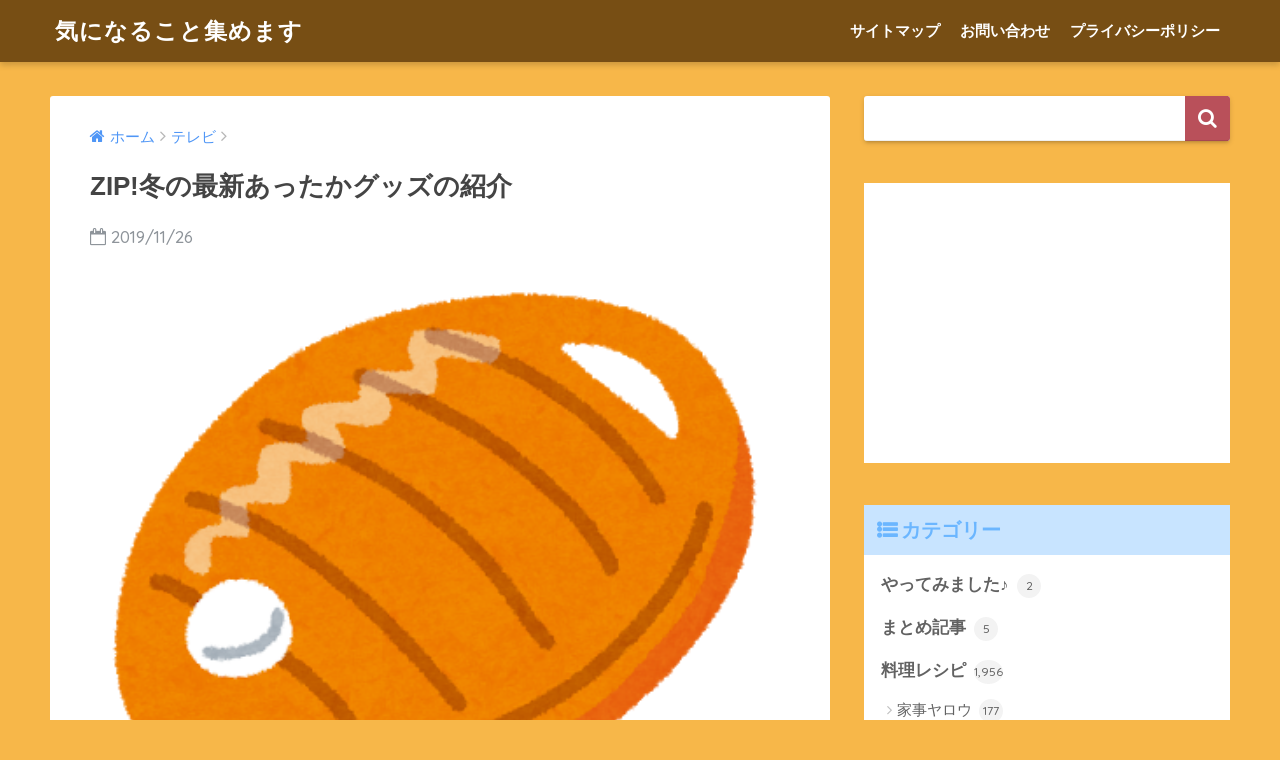

--- FILE ---
content_type: text/html; charset=UTF-8
request_url: https://kininaruthing.com/38103.html
body_size: 13046
content:
<!doctype html> <!--[if lt IE 7]><html lang="ja" class="no-js lt-ie9 lt-ie8 lt-ie7"><![endif]--> <!--[if (IE 7)&!(IEMobile)]><html lang="ja" class="no-js lt-ie9 lt-ie8"><![endif]--> <!--[if (IE 8)&!(IEMobile)]><html lang="ja" class="no-js lt-ie9"><![endif]--> <!--[if gt IE 8]><!--><html lang="ja" class="no-js"><!--<![endif]--><head><meta charset="utf-8"><meta http-equiv="X-UA-Compatible" content="IE=edge"><meta name="HandheldFriendly" content="True"><meta name="MobileOptimized" content="320"><meta name="viewport" content="width=device-width, initial-scale=1"/><meta name="msapplication-TileColor" content="#b9505a"><meta name="theme-color" content="#b9505a"><link rel="pingback" href="https://kininaruthing.com/xmlrpc.php"><link media="all" href="https://kininaruthing.com/wp-content/cache/autoptimize/css/autoptimize_c3406dba97c699f0868bb9a9fb0b3422.css" rel="stylesheet" /><title>ZIP!冬の最新あったかグッズの紹介 | 気になること集めます</title><meta name='robots' content='max-image-preview:large' /><link rel='dns-prefetch' href='//ajax.googleapis.com' /><link rel='dns-prefetch' href='//fonts.googleapis.com' /><link rel='dns-prefetch' href='//s.w.org' /><link rel="alternate" type="application/rss+xml" title="気になること集めます &raquo; フィード" href="https://kininaruthing.com/feed" /><link rel="alternate" type="application/rss+xml" title="気になること集めます &raquo; コメントフィード" href="https://kininaruthing.com/comments/feed" /> <script type="text/javascript">window._wpemojiSettings = {"baseUrl":"https:\/\/s.w.org\/images\/core\/emoji\/13.1.0\/72x72\/","ext":".png","svgUrl":"https:\/\/s.w.org\/images\/core\/emoji\/13.1.0\/svg\/","svgExt":".svg","source":{"concatemoji":"https:\/\/kininaruthing.com\/wp-includes\/js\/wp-emoji-release.min.js"}};
!function(e,a,t){var n,r,o,i=a.createElement("canvas"),p=i.getContext&&i.getContext("2d");function s(e,t){var a=String.fromCharCode;p.clearRect(0,0,i.width,i.height),p.fillText(a.apply(this,e),0,0);e=i.toDataURL();return p.clearRect(0,0,i.width,i.height),p.fillText(a.apply(this,t),0,0),e===i.toDataURL()}function c(e){var t=a.createElement("script");t.src=e,t.defer=t.type="text/javascript",a.getElementsByTagName("head")[0].appendChild(t)}for(o=Array("flag","emoji"),t.supports={everything:!0,everythingExceptFlag:!0},r=0;r<o.length;r++)t.supports[o[r]]=function(e){if(!p||!p.fillText)return!1;switch(p.textBaseline="top",p.font="600 32px Arial",e){case"flag":return s([127987,65039,8205,9895,65039],[127987,65039,8203,9895,65039])?!1:!s([55356,56826,55356,56819],[55356,56826,8203,55356,56819])&&!s([55356,57332,56128,56423,56128,56418,56128,56421,56128,56430,56128,56423,56128,56447],[55356,57332,8203,56128,56423,8203,56128,56418,8203,56128,56421,8203,56128,56430,8203,56128,56423,8203,56128,56447]);case"emoji":return!s([10084,65039,8205,55357,56613],[10084,65039,8203,55357,56613])}return!1}(o[r]),t.supports.everything=t.supports.everything&&t.supports[o[r]],"flag"!==o[r]&&(t.supports.everythingExceptFlag=t.supports.everythingExceptFlag&&t.supports[o[r]]);t.supports.everythingExceptFlag=t.supports.everythingExceptFlag&&!t.supports.flag,t.DOMReady=!1,t.readyCallback=function(){t.DOMReady=!0},t.supports.everything||(n=function(){t.readyCallback()},a.addEventListener?(a.addEventListener("DOMContentLoaded",n,!1),e.addEventListener("load",n,!1)):(e.attachEvent("onload",n),a.attachEvent("onreadystatechange",function(){"complete"===a.readyState&&t.readyCallback()})),(n=t.source||{}).concatemoji?c(n.concatemoji):n.wpemoji&&n.twemoji&&(c(n.twemoji),c(n.wpemoji)))}(window,document,window._wpemojiSettings);</script> <link rel='stylesheet' id='sng-googlefonts-css'  href='//fonts.googleapis.com/css?family=Quicksand%3A500%2C700' type='text/css' media='all' /> <script type='text/javascript' src='https://ajax.googleapis.com/ajax/libs/jquery/2.2.4/jquery.min.js' id='jquery-js'></script> <link rel="https://api.w.org/" href="https://kininaruthing.com/wp-json/" /><link rel="alternate" type="application/json" href="https://kininaruthing.com/wp-json/wp/v2/posts/38103" /><link rel="EditURI" type="application/rsd+xml" title="RSD" href="https://kininaruthing.com/xmlrpc.php?rsd" /><link rel="canonical" href="https://kininaruthing.com/38103.html" /><link rel='shortlink' href='https://kininaruthing.com/?p=38103' /><link rel="alternate" type="application/json+oembed" href="https://kininaruthing.com/wp-json/oembed/1.0/embed?url=https%3A%2F%2Fkininaruthing.com%2F38103.html" /><link rel="alternate" type="text/xml+oembed" href="https://kininaruthing.com/wp-json/oembed/1.0/embed?url=https%3A%2F%2Fkininaruthing.com%2F38103.html&#038;format=xml" /> <script type="text/javascript" language="javascript">var vc_pid = "884825406";</script><script type="text/javascript" src="//aml.valuecommerce.com/vcdal.js" async></script><meta property="og:title" content="ZIP!冬の最新あったかグッズの紹介" /><meta property="og:description" content="11月26日のzipは冬のあったかグッズの紹介です。 目次極薄ヒーターあったか紙コップウォーマーディスクヒーター巻ける湯たんぽ 極薄ヒーター &nbsp; あったか紙コップウォーマー &nbsp; ディスクヒーター &amp;n ... " /><meta property="og:type" content="article" /><meta property="og:url" content="https://kininaruthing.com/38103.html" /><meta property="og:image" content="https://kininaruthing.com/wp-content/uploads/2019/11/yutanpo.png" /><meta property="og:site_name" content="気になること集めます" /><meta name="twitter:card" content="summary_large_image" /> <script async src="//pagead2.googlesyndication.com/pagead/js/adsbygoogle.js"></script> <script>(adsbygoogle = window.adsbygoogle || []).push({
google_ad_client: "ca-pub-7115301300919225",
enable_page_level_ads: true
});</script> <script type="text/javascript" language="javascript">var vc_pid = "884825406";</script><script type="text/javascript" src="//aml.valuecommerce.com/vcdal.js" async></script><script>(function(i,s,o,g,r,a,m){i['GoogleAnalyticsObject']=r;i[r]=i[r]||function(){
(i[r].q=i[r].q||[]).push(arguments)},i[r].l=1*new Date();a=s.createElement(o),
m=s.getElementsByTagName(o)[0];a.async=1;a.src=g;m.parentNode.insertBefore(a,m)
})(window,document,'script','//www.google-analytics.com/analytics.js','ga');
ga('create', 'UA-102178739-1', 'auto');
ga('send', 'pageview');</script> <div align="center"> <noscript><div style="position:fixed; top:0px; left:0px; z-index:3000; height:100%; width:100%; background-color:#FFFFFF"> <br/><br/><div style="font-family: Tahoma; font-size: 14px; background-color:#FFFFCC; border: 1pt solid Black; padding: 10pt;"> Sorry, you have Javascript Disabled! To see this page as it is meant to appear, please enable your Javascript!</div></div> </noscript></div></head><body class="post-template-default single single-post postid-38103 single-format-standard custom-background"><div id="container"><header class="header"><div id="inner-header" class="wrap cf"><p id="logo" class="h1 dfont"> <a href="https://kininaruthing.com">気になること集めます</a></p><nav class="desktop-nav clearfix"><ul id="menu-%e3%82%b0%e3%83%ad%e3%83%bc%e3%83%90%e3%83%ab%e3%83%a1%e3%83%8b%e3%83%a5%e3%83%bc" class="menu"><li id="menu-item-9" class="menu-item menu-item-type-post_type menu-item-object-page menu-item-9"><a href="https://kininaruthing.com/page-6">サイトマップ</a></li><li id="menu-item-14" class="menu-item menu-item-type-post_type menu-item-object-page menu-item-14"><a href="https://kininaruthing.com/page-12">お問い合わせ</a></li><li id="menu-item-220" class="menu-item menu-item-type-post_type menu-item-object-page menu-item-220"><a href="https://kininaruthing.com/page-132">プライバシーポリシー</a></li></ul></nav></div></header><div id="content"><div id="inner-content" class="wrap cf"><main id="main" class="m-all t-2of3 d-5of7 cf"><article id="entry" class="cf post-38103 post type-post status-publish format-standard has-post-thumbnail category-4"><header class="article-header entry-header"><nav id="breadcrumb"><ul itemscope itemtype="http://schema.org/BreadcrumbList"><li itemprop="itemListElement" itemscope itemtype="http://schema.org/ListItem"><a href="https://kininaruthing.com" itemprop="item"><span itemprop="name">ホーム</span></a><meta itemprop="position" content="1" /></li><li itemprop="itemListElement" itemscope itemtype="http://schema.org/ListItem"><a href="https://kininaruthing.com/category/%e3%83%86%e3%83%ac%e3%83%93" itemprop="item"><span itemprop="name">テレビ</span></a><meta itemprop="position" content="2" /></li></ul></nav><h1 class="entry-title single-title">ZIP!冬の最新あったかグッズの紹介</h1><p class="entry-meta vcard dfont"> <time class="pubdate entry-time" datetime="2019-11-26">2019/11/26</time></p><p class="post-thumbnail"><img width="400" height="350" src="https://kininaruthing.com/wp-content/uploads/2019/11/yutanpo.png" class="attachment-large size-large wp-post-image" alt="" loading="lazy" srcset="https://kininaruthing.com/wp-content/uploads/2019/11/yutanpo.png 400w, https://kininaruthing.com/wp-content/uploads/2019/11/yutanpo-300x263.png 300w" sizes="(max-width: 400px) 100vw, 400px" /></p> <input type="checkbox" id="fab"> <label class="fab-btn accent-bc" for="fab"><i class="fa fa-share-alt"></i></label> <label class="fab__close-cover" for="fab"></label><div id="fab__contents"><div class="fab__contents-main dfont"> <label class="close" for="fab"><span></span></label><p class="fab__contents_title">SHARE</p><div class="fab__contents_img" style="background-image: url(https://kininaruthing.com/wp-content/uploads/2019/11/yutanpo-400x300.png);"></div><div class="sns-btn"><ul><li class="tw sns-btn__item"> <a href="http://twitter.com/share?url=https%3A%2F%2Fkininaruthing.com%2F38103.html&text=ZIP%21%E5%86%AC%E3%81%AE%E6%9C%80%E6%96%B0%E3%81%82%E3%81%A3%E3%81%9F%E3%81%8B%E3%82%B0%E3%83%83%E3%82%BA%E3%81%AE%E7%B4%B9%E4%BB%8B%EF%BD%9C%E6%B0%97%E3%81%AB%E3%81%AA%E3%82%8B%E3%81%93%E3%81%A8%E9%9B%86%E3%82%81%E3%81%BE%E3%81%99" target="_blank" rel="nofollow"> <i class="fa fa-twitter"></i> <span class="share_txt">ツイート</span> </a></li><li class="fb sns-btn__item"> <a href="http://www.facebook.com/share.php?u=https%3A%2F%2Fkininaruthing.com%2F38103.html&t=ZIP%21%E5%86%AC%E3%81%AE%E6%9C%80%E6%96%B0%E3%81%82%E3%81%A3%E3%81%9F%E3%81%8B%E3%82%B0%E3%83%83%E3%82%BA%E3%81%AE%E7%B4%B9%E4%BB%8B%EF%BD%9C%E6%B0%97%E3%81%AB%E3%81%AA%E3%82%8B%E3%81%93%E3%81%A8%E9%9B%86%E3%82%81%E3%81%BE%E3%81%99" target="_blank" rel="nofollow"> <i class="fa fa-facebook"></i> <span class="share_txt">シェア</span> </a></li><li class="hatebu sns-btn__item"> <a href="http://b.hatena.ne.jp/add?mode=confirm&url=https%3A%2F%2Fkininaruthing.com%2F38103.html"  onclick="javascript:window.open(this.href, '', 'menubar=no,toolbar=no,resizable=yes,scrollbars=yes,height=400,width=510');return false;" target="_blank" rel="nofollow"> <i class="fa fa-hatebu"></i> <span class="share_txt">はてブ</span> </a></li><li class="gplus sns-btn__item"> <a href="https://plus.google.com/share?url=https%3A%2F%2Fkininaruthing.com%2F38103.html" target="_blank" rel="nofollow"> <i class="fa fa-google-plus" aria-hidden="true"></i> <span class="share_txt">Google+</span> </a></li><li class="pkt sns-btn__item"> <a href="http://getpocket.com/edit?url=https%3A%2F%2Fkininaruthing.com%2F38103.html&title=ZIP%21%E5%86%AC%E3%81%AE%E6%9C%80%E6%96%B0%E3%81%82%E3%81%A3%E3%81%9F%E3%81%8B%E3%82%B0%E3%83%83%E3%82%BA%E3%81%AE%E7%B4%B9%E4%BB%8B%EF%BD%9C%E6%B0%97%E3%81%AB%E3%81%AA%E3%82%8B%E3%81%93%E3%81%A8%E9%9B%86%E3%82%81%E3%81%BE%E3%81%99" target="_blank" rel="nofollow"> <i class="fa fa-get-pocket"></i> <span class="share_txt">Pocket</span> </a></li><li class="line sns-btn__item"> <a href="http://line.me/R/msg/text/?https%3A%2F%2Fkininaruthing.com%2F38103.html%0D%0AZIP%21%E5%86%AC%E3%81%AE%E6%9C%80%E6%96%B0%E3%81%82%E3%81%A3%E3%81%9F%E3%81%8B%E3%82%B0%E3%83%83%E3%82%BA%E3%81%AE%E7%B4%B9%E4%BB%8B%EF%BD%9C%E6%B0%97%E3%81%AB%E3%81%AA%E3%82%8B%E3%81%93%E3%81%A8%E9%9B%86%E3%82%81%E3%81%BE%E3%81%99" target="_blank" rel="nofollow"> <i class="fa fa-comment"></i> <span class="share_txt dfont">LINE</span> </a></li></ul></div></div></div></header><section class="entry-content cf"><div class="widget_text sponsored"><p class="ads-title dfont">スポンサーリンク</p><div class="textwidget custom-html-widget"><script async src="//pagead2.googlesyndication.com/pagead/js/adsbygoogle.js"></script>  <ins class="adsbygoogle"
style="display:block"
data-ad-client="ca-pub-7115301300919225"
data-ad-slot="3492060982"
data-ad-format="link"></ins> <script>(adsbygoogle = window.adsbygoogle || []).push({});</script></div></div><p>11月26日のzipは冬のあったかグッズの紹介です。</p><div id="toc_container" class="no_bullets"><p class="toc_title">目次</p><ul class="toc_list"><li><a href="#i">極薄ヒーター</a></li><li><a href="#i-2">あったか紙コップウォーマー</a></li><li><a href="#i-3">ディスクヒーター</a></li><li><a href="#i-4">巻ける湯たんぽ</a></li></ul></div><h3><span id="i">極薄ヒーター</span></h3><div id="rinkerid38104" class="yyi-rinker-contents yyi-rinker-postid-38104 yyi-rinker-img-m yyi-rinker-catid-4 "><div class="yyi-rinker-box"><div class="yyi-rinker-image"> <a href="https://www.amazon.co.jp/dp/B07ZG8YNPD?tag=locolocococol-22&#038;linkCode=ogi&#038;th=1&#038;psc=1" rel="nofollow" class="yyi-rinker-tracking"  data-click-tracking="amazon_img 38104 ＜国内正規品＞【USBヒーター】 INKO Heating Mat HEAL 厚さ1mmのUSBヒーター くるっと丸めてコンパクト 携帯性も快適 軽量105g (IK16402-m(ミッドナイトブルー))" data-vars-click-id="amazon_img 38104 ＜国内正規品＞【USBヒーター】 INKO Heating Mat HEAL 厚さ1mmのUSBヒーター くるっと丸めてコンパクト 携帯性も快適 軽量105g (IK16402-m(ミッドナイトブルー))"><img src="https://m.media-amazon.com/images/I/31654AyQBYL._SL160_.jpg"  width="160" height="160" class="yyi-rinker-main-img" style="border: none;" loading="lazy"></a></div><div class="yyi-rinker-info"><div class="yyi-rinker-title"> <a href="https://www.amazon.co.jp/dp/B07ZG8YNPD?tag=locolocococol-22&#038;linkCode=ogi&#038;th=1&#038;psc=1" rel="nofollow" class="yyi-rinker-tracking" data-click-tracking="amazon_title 38104 ＜国内正規品＞【USBヒーター】 INKO Heating Mat HEAL 厚さ1mmのUSBヒーター くるっと丸めてコンパクト 携帯性も快適 軽量105g (IK16402-m(ミッドナイトブルー))" data-vars-amp-click-id="amazon_title 38104 ＜国内正規品＞【USBヒーター】 INKO Heating Mat HEAL 厚さ1mmのUSBヒーター くるっと丸めてコンパクト 携帯性も快適 軽量105g (IK16402-m(ミッドナイトブルー))" >＜国内正規品＞【USBヒーター】 INKO Heating Mat HEAL 厚さ1mmのUSBヒーター くるっと丸めてコンパクト 携帯性も快適 軽量105g (IK16402-m(ミッドナイトブルー))</a></div><div class="yyi-rinker-detail"><div class="credit-box">created by&nbsp;<a href="https://oyakosodate.com/rinker/" rel="nofollow noopener" target="_blank" >Rinker</a></div><div class="brand">INKO(インコ）</div><div class="price-box"></div></div><ul class="yyi-rinker-links"><li class="amazonlink"> <a href="https://www.amazon.co.jp/gp/search?ie=UTF8&amp;keywords=%E3%82%A4%E3%83%B3%E3%82%AF%E3%80%80%E3%83%92%E3%83%BC%E3%82%BF%E3%83%BC&amp;tag=locolocococol-22&amp;index=blended&amp;linkCode=ure&amp;creative=6339" rel="nofollow" class="yyi-rinker-link yyi-rinker-tracking"  data-click-tracking="amazon 38104 ＜国内正規品＞【USBヒーター】 INKO Heating Mat HEAL 厚さ1mmのUSBヒーター くるっと丸めてコンパクト 携帯性も快適 軽量105g (IK16402-m(ミッドナイトブルー))"  data-vars-amp-click-id="amazon 38104 ＜国内正規品＞【USBヒーター】 INKO Heating Mat HEAL 厚さ1mmのUSBヒーター くるっと丸めてコンパクト 携帯性も快適 軽量105g (IK16402-m(ミッドナイトブルー))">Amazon</a></li><li class="rakutenlink"> <a href="https://hb.afl.rakuten.co.jp/hgc/15ddd10e.5dfe0de6.15ddd10f.7a7a6d31/Rinker_o_20191126065115?pc=https%3A%2F%2Fsearch.rakuten.co.jp%2Fsearch%2Fmall%2F%25E3%2582%25A4%25E3%2583%25B3%25E3%2582%25AF%25E3%2580%2580%25E3%2583%2592%25E3%2583%25BC%25E3%2582%25BF%25E3%2583%25BC%2F%3Ff%3D1%26grp%3Dproduct&amp;m=https%3A%2F%2Fsearch.rakuten.co.jp%2Fsearch%2Fmall%2F%25E3%2582%25A4%25E3%2583%25B3%25E3%2582%25AF%25E3%2580%2580%25E3%2583%2592%25E3%2583%25BC%25E3%2582%25BF%25E3%2583%25BC%2F%3Ff%3D1%26grp%3Dproduct" rel="nofollow" class="yyi-rinker-link yyi-rinker-tracking"  data-click-tracking="rakuten 38104 ＜国内正規品＞【USBヒーター】 INKO Heating Mat HEAL 厚さ1mmのUSBヒーター くるっと丸めてコンパクト 携帯性も快適 軽量105g (IK16402-m(ミッドナイトブルー))"  data-vars-amp-click-id="rakuten 38104 ＜国内正規品＞【USBヒーター】 INKO Heating Mat HEAL 厚さ1mmのUSBヒーター くるっと丸めてコンパクト 携帯性も快適 軽量105g (IK16402-m(ミッドナイトブルー))">楽天市場</a></li><li class="yahoolink"> <a href="https://shopping.yahoo.co.jp/search?p=%E3%82%A4%E3%83%B3%E3%82%AF%E3%80%80%E3%83%92%E3%83%BC%E3%82%BF%E3%83%BC" rel="nofollow" class="yyi-rinker-link yyi-rinker-tracking"  data-click-tracking="yahoo 38104 ＜国内正規品＞【USBヒーター】 INKO Heating Mat HEAL 厚さ1mmのUSBヒーター くるっと丸めてコンパクト 携帯性も快適 軽量105g (IK16402-m(ミッドナイトブルー))"  data-vars-amp-click-id="yahoo 38104 ＜国内正規品＞【USBヒーター】 INKO Heating Mat HEAL 厚さ1mmのUSBヒーター くるっと丸めてコンパクト 携帯性も快適 軽量105g (IK16402-m(ミッドナイトブルー))">Yahooショッピング</a></li></ul></div></div></div><p>&nbsp;</p><h3><span id="i-2">あったか紙コップウォーマー</span></h3><div id="rinkerid38105" class="yyi-rinker-contents yyi-rinker-postid-38105 yyi-rinker-img-m yyi-rinker-catid-4 "><div class="yyi-rinker-box"><div class="yyi-rinker-image"> <a href="https://www.amazon.co.jp/dp/B01M25K5TZ?tag=locolocococol-22&#038;linkCode=ogi&#038;th=1&#038;psc=1" rel="nofollow" class="yyi-rinker-tracking"  data-click-tracking="amazon_img 38105 サンコー USBあったか紙コップウォーマー2 USBCUPW2" data-vars-click-id="amazon_img 38105 サンコー USBあったか紙コップウォーマー2 USBCUPW2"><img src="https://m.media-amazon.com/images/I/41ZadrsDcfL._SL160_.jpg"  width="160" height="160" class="yyi-rinker-main-img" style="border: none;" loading="lazy"></a></div><div class="yyi-rinker-info"><div class="yyi-rinker-title"> <a href="https://www.amazon.co.jp/dp/B01M25K5TZ?tag=locolocococol-22&#038;linkCode=ogi&#038;th=1&#038;psc=1" rel="nofollow" class="yyi-rinker-tracking" data-click-tracking="amazon_title 38105 サンコー USBあったか紙コップウォーマー2 USBCUPW2" data-vars-amp-click-id="amazon_title 38105 サンコー USBあったか紙コップウォーマー2 USBCUPW2" >サンコー USBあったか紙コップウォーマー2 USBCUPW2</a></div><div class="yyi-rinker-detail"><div class="credit-box">created by&nbsp;<a href="https://oyakosodate.com/rinker/" rel="nofollow noopener" target="_blank" >Rinker</a></div><div class="brand">サンコー(Sanko)</div><div class="price-box"></div></div><ul class="yyi-rinker-links"><li class="amazonlink"> <a href="https://www.amazon.co.jp/gp/search?ie=UTF8&amp;keywords=%E3%81%82%E3%81%A3%E3%81%9F%E3%81%8B%E7%B4%99%E3%82%B3%E3%83%83%E3%83%97%E3%82%A6%E3%82%A9%E3%83%BC%E3%83%9E%E3%83%BC&amp;tag=locolocococol-22&amp;index=blended&amp;linkCode=ure&amp;creative=6339" rel="nofollow" class="yyi-rinker-link yyi-rinker-tracking"  data-click-tracking="amazon 38105 サンコー USBあったか紙コップウォーマー2 USBCUPW2"  data-vars-amp-click-id="amazon 38105 サンコー USBあったか紙コップウォーマー2 USBCUPW2">Amazon</a></li><li class="rakutenlink"> <a href="https://hb.afl.rakuten.co.jp/hgc/15ddd10e.5dfe0de6.15ddd10f.7a7a6d31/Rinker_o_20191126065202?pc=https%3A%2F%2Fsearch.rakuten.co.jp%2Fsearch%2Fmall%2F%25E3%2581%2582%25E3%2581%25A3%25E3%2581%259F%25E3%2581%258B%25E7%25B4%2599%25E3%2582%25B3%25E3%2583%2583%25E3%2583%2597%25E3%2582%25A6%25E3%2582%25A9%25E3%2583%25BC%25E3%2583%259E%25E3%2583%25BC%2F%3Ff%3D1%26grp%3Dproduct&amp;m=https%3A%2F%2Fsearch.rakuten.co.jp%2Fsearch%2Fmall%2F%25E3%2581%2582%25E3%2581%25A3%25E3%2581%259F%25E3%2581%258B%25E7%25B4%2599%25E3%2582%25B3%25E3%2583%2583%25E3%2583%2597%25E3%2582%25A6%25E3%2582%25A9%25E3%2583%25BC%25E3%2583%259E%25E3%2583%25BC%2F%3Ff%3D1%26grp%3Dproduct" rel="nofollow" class="yyi-rinker-link yyi-rinker-tracking"  data-click-tracking="rakuten 38105 サンコー USBあったか紙コップウォーマー2 USBCUPW2"  data-vars-amp-click-id="rakuten 38105 サンコー USBあったか紙コップウォーマー2 USBCUPW2">楽天市場</a></li><li class="yahoolink"> <a href="https://shopping.yahoo.co.jp/search?p=%E3%81%82%E3%81%A3%E3%81%9F%E3%81%8B%E7%B4%99%E3%82%B3%E3%83%83%E3%83%97%E3%82%A6%E3%82%A9%E3%83%BC%E3%83%9E%E3%83%BC" rel="nofollow" class="yyi-rinker-link yyi-rinker-tracking"  data-click-tracking="yahoo 38105 サンコー USBあったか紙コップウォーマー2 USBCUPW2"  data-vars-amp-click-id="yahoo 38105 サンコー USBあったか紙コップウォーマー2 USBCUPW2">Yahooショッピング</a></li></ul></div></div></div><p>&nbsp;</p><h3><span id="i-3">ディスクヒーター</span></h3><div id="rinkerid38106" class="yyi-rinker-contents yyi-rinker-postid-38106 yyi-rinker-img-m yyi-rinker-catid-4 "><div class="yyi-rinker-box"><div class="yyi-rinker-image"> <a href="https://www.amazon.co.jp/dp/B07WNGTLTR?tag=locolocococol-22&#038;linkCode=ogi&#038;th=1&#038;psc=1" rel="nofollow" class="yyi-rinker-tracking"  data-click-tracking="amazon_img 38106 遠赤外線パネルヒーター パネルヒーター デスクヒーター 足元ヒーター 温度３段調節 3時間タイマー機能 転倒保護 省エネ 暖房器具 折り畳み式 冷え対策 膝冷え 足冷え対策 オフィス 暖房 毛布付き" data-vars-click-id="amazon_img 38106 遠赤外線パネルヒーター パネルヒーター デスクヒーター 足元ヒーター 温度３段調節 3時間タイマー機能 転倒保護 省エネ 暖房器具 折り畳み式 冷え対策 膝冷え 足冷え対策 オフィス 暖房 毛布付き"><img src="https://m.media-amazon.com/images/I/51cmR5eaFqL._SL160_.jpg"  width="160" height="160" class="yyi-rinker-main-img" style="border: none;" loading="lazy"></a></div><div class="yyi-rinker-info"><div class="yyi-rinker-title"> <a href="https://www.amazon.co.jp/dp/B07WNGTLTR?tag=locolocococol-22&#038;linkCode=ogi&#038;th=1&#038;psc=1" rel="nofollow" class="yyi-rinker-tracking" data-click-tracking="amazon_title 38106 遠赤外線パネルヒーター パネルヒーター デスクヒーター 足元ヒーター 温度３段調節 3時間タイマー機能 転倒保護 省エネ 暖房器具 折り畳み式 冷え対策 膝冷え 足冷え対策 オフィス 暖房 毛布付き" data-vars-amp-click-id="amazon_title 38106 遠赤外線パネルヒーター パネルヒーター デスクヒーター 足元ヒーター 温度３段調節 3時間タイマー機能 転倒保護 省エネ 暖房器具 折り畳み式 冷え対策 膝冷え 足冷え対策 オフィス 暖房 毛布付き" >遠赤外線パネルヒーター パネルヒーター デスクヒーター 足元ヒーター 温度３段調節 3時間タイマー機能 転倒保護 省エネ 暖房器具 折り畳み式 冷え対策 膝冷え 足冷え対策 オフィス 暖房 毛布付き</a></div><div class="yyi-rinker-detail"><div class="credit-box">created by&nbsp;<a href="https://oyakosodate.com/rinker/" rel="nofollow noopener" target="_blank" >Rinker</a></div><div class="brand">CORNMI</div><div class="price-box"></div></div><ul class="yyi-rinker-links"><li class="amazonlink"> <a href="https://www.amazon.co.jp/gp/search?ie=UTF8&amp;keywords=%E3%83%87%E3%82%A3%E3%82%B9%E3%82%AF%E3%83%92%E3%83%BC%E3%82%BF%E3%83%BC&amp;tag=locolocococol-22&amp;index=blended&amp;linkCode=ure&amp;creative=6339" rel="nofollow" class="yyi-rinker-link yyi-rinker-tracking"  data-click-tracking="amazon 38106 遠赤外線パネルヒーター パネルヒーター デスクヒーター 足元ヒーター 温度３段調節 3時間タイマー機能 転倒保護 省エネ 暖房器具 折り畳み式 冷え対策 膝冷え 足冷え対策 オフィス 暖房 毛布付き"  data-vars-amp-click-id="amazon 38106 遠赤外線パネルヒーター パネルヒーター デスクヒーター 足元ヒーター 温度３段調節 3時間タイマー機能 転倒保護 省エネ 暖房器具 折り畳み式 冷え対策 膝冷え 足冷え対策 オフィス 暖房 毛布付き">Amazon</a></li><li class="rakutenlink"> <a href="https://hb.afl.rakuten.co.jp/hgc/15ddd10e.5dfe0de6.15ddd10f.7a7a6d31/Rinker_o_20191126065318?pc=https%3A%2F%2Fsearch.rakuten.co.jp%2Fsearch%2Fmall%2F%25E3%2583%2587%25E3%2582%25A3%25E3%2582%25B9%25E3%2582%25AF%25E3%2583%2592%25E3%2583%25BC%25E3%2582%25BF%25E3%2583%25BC%2F%3Ff%3D1%26grp%3Dproduct&amp;m=https%3A%2F%2Fsearch.rakuten.co.jp%2Fsearch%2Fmall%2F%25E3%2583%2587%25E3%2582%25A3%25E3%2582%25B9%25E3%2582%25AF%25E3%2583%2592%25E3%2583%25BC%25E3%2582%25BF%25E3%2583%25BC%2F%3Ff%3D1%26grp%3Dproduct" rel="nofollow" class="yyi-rinker-link yyi-rinker-tracking"  data-click-tracking="rakuten 38106 遠赤外線パネルヒーター パネルヒーター デスクヒーター 足元ヒーター 温度３段調節 3時間タイマー機能 転倒保護 省エネ 暖房器具 折り畳み式 冷え対策 膝冷え 足冷え対策 オフィス 暖房 毛布付き"  data-vars-amp-click-id="rakuten 38106 遠赤外線パネルヒーター パネルヒーター デスクヒーター 足元ヒーター 温度３段調節 3時間タイマー機能 転倒保護 省エネ 暖房器具 折り畳み式 冷え対策 膝冷え 足冷え対策 オフィス 暖房 毛布付き">楽天市場</a></li><li class="yahoolink"> <a href="https://shopping.yahoo.co.jp/search?p=%E3%83%87%E3%82%A3%E3%82%B9%E3%82%AF%E3%83%92%E3%83%BC%E3%82%BF%E3%83%BC" rel="nofollow" class="yyi-rinker-link yyi-rinker-tracking"  data-click-tracking="yahoo 38106 遠赤外線パネルヒーター パネルヒーター デスクヒーター 足元ヒーター 温度３段調節 3時間タイマー機能 転倒保護 省エネ 暖房器具 折り畳み式 冷え対策 膝冷え 足冷え対策 オフィス 暖房 毛布付き"  data-vars-amp-click-id="yahoo 38106 遠赤外線パネルヒーター パネルヒーター デスクヒーター 足元ヒーター 温度３段調節 3時間タイマー機能 転倒保護 省エネ 暖房器具 折り畳み式 冷え対策 膝冷え 足冷え対策 オフィス 暖房 毛布付き">Yahooショッピング</a></li></ul></div></div></div><p>&nbsp;</p><h3><span id="i-4">巻ける湯たんぽ</span></h3><div id="rinkerid38109" class="yyi-rinker-contents yyi-rinker-postid-38109 yyi-rinker-img-m yyi-rinker-catid-4 "><div class="yyi-rinker-box"><div class="yyi-rinker-image"> <a href="https://www.amazon.co.jp/dp/B07YTFTD9S?tag=locolocococol-22&#038;linkCode=ogi&#038;th=1&#038;psc=1" rel="nofollow" class="yyi-rinker-tracking"  data-click-tracking="amazon_img 38109 YuYu Bottle Liberty London Collection ユーユーボトル リバティ ロンドン コレクション 湯たんぽ (フローラルブーケ)" data-vars-click-id="amazon_img 38109 YuYu Bottle Liberty London Collection ユーユーボトル リバティ ロンドン コレクション 湯たんぽ (フローラルブーケ)"><img src="https://m.media-amazon.com/images/I/41gvV9J7G1L._SL160_.jpg"  width="160" height="160" class="yyi-rinker-main-img" style="border: none;" loading="lazy"></a></div><div class="yyi-rinker-info"><div class="yyi-rinker-title"> <a href="https://www.amazon.co.jp/dp/B07YTFTD9S?tag=locolocococol-22&#038;linkCode=ogi&#038;th=1&#038;psc=1" rel="nofollow" class="yyi-rinker-tracking" data-click-tracking="amazon_title 38109 YuYu Bottle Liberty London Collection ユーユーボトル リバティ ロンドン コレクション 湯たんぽ (フローラルブーケ)" data-vars-amp-click-id="amazon_title 38109 YuYu Bottle Liberty London Collection ユーユーボトル リバティ ロンドン コレクション 湯たんぽ (フローラルブーケ)" >YuYu Bottle Liberty London Collection ユーユーボトル リバティ ロンドン コレクション 湯たんぽ (フローラルブーケ)</a></div><div class="yyi-rinker-detail"><div class="credit-box">created by&nbsp;<a href="https://oyakosodate.com/rinker/" rel="nofollow noopener" target="_blank" >Rinker</a></div><div class="brand">YuYu Bottle</div><div class="price-box"></div></div><ul class="yyi-rinker-links"><li class="amazonlink"> <a href="https://www.amazon.co.jp/gp/search?ie=UTF8&amp;keywords=yuyu%E6%B9%AF%E3%81%9F%E3%82%93%E3%81%BD&amp;tag=locolocococol-22&amp;index=blended&amp;linkCode=ure&amp;creative=6339" rel="nofollow" class="yyi-rinker-link yyi-rinker-tracking"  data-click-tracking="amazon 38109 YuYu Bottle Liberty London Collection ユーユーボトル リバティ ロンドン コレクション 湯たんぽ (フローラルブーケ)"  data-vars-amp-click-id="amazon 38109 YuYu Bottle Liberty London Collection ユーユーボトル リバティ ロンドン コレクション 湯たんぽ (フローラルブーケ)">Amazon</a></li><li class="rakutenlink"> <a href="https://hb.afl.rakuten.co.jp/hgc/15ddd10e.5dfe0de6.15ddd10f.7a7a6d31/Rinker_o_20191126065722?pc=https%3A%2F%2Fsearch.rakuten.co.jp%2Fsearch%2Fmall%2Fyuyu%25E6%25B9%25AF%25E3%2581%259F%25E3%2582%2593%25E3%2581%25BD%2F%3Ff%3D1%26grp%3Dproduct&amp;m=https%3A%2F%2Fsearch.rakuten.co.jp%2Fsearch%2Fmall%2Fyuyu%25E6%25B9%25AF%25E3%2581%259F%25E3%2582%2593%25E3%2581%25BD%2F%3Ff%3D1%26grp%3Dproduct" rel="nofollow" class="yyi-rinker-link yyi-rinker-tracking"  data-click-tracking="rakuten 38109 YuYu Bottle Liberty London Collection ユーユーボトル リバティ ロンドン コレクション 湯たんぽ (フローラルブーケ)"  data-vars-amp-click-id="rakuten 38109 YuYu Bottle Liberty London Collection ユーユーボトル リバティ ロンドン コレクション 湯たんぽ (フローラルブーケ)">楽天市場</a></li><li class="yahoolink"> <a href="https://shopping.yahoo.co.jp/search?p=yuyu%E6%B9%AF%E3%81%9F%E3%82%93%E3%81%BD" rel="nofollow" class="yyi-rinker-link yyi-rinker-tracking"  data-click-tracking="yahoo 38109 YuYu Bottle Liberty London Collection ユーユーボトル リバティ ロンドン コレクション 湯たんぽ (フローラルブーケ)"  data-vars-amp-click-id="yahoo 38109 YuYu Bottle Liberty London Collection ユーユーボトル リバティ ロンドン コレクション 湯たんぽ (フローラルブーケ)">Yahooショッピング</a></li></ul></div></div></div><p>&nbsp;</p><p>スポンサーリンク <script async src="//pagead2.googlesyndication.com/pagead/js/adsbygoogle.js"></script> <ins class="adsbygoogle" style="display: block; text-align: center;" data-ad-layout="in-article" data-ad-format="fluid" data-ad-client="ca-pub-7115301300919225" data-ad-slot="3558164736"></ins> <script>(adsbygoogle = window.adsbygoogle || []).push({});</script></p><div class="widget_text sponsored dfont"><p class="ads-title">スポンサーリンク</p><div class="textwidget custom-html-widget"><center> <script async src="//pagead2.googlesyndication.com/pagead/js/adsbygoogle.js"></script>  <ins class="adsbygoogle"
style="display:inline-block;width:336px;height:280px"
data-ad-client="ca-pub-7115301300919225"
data-ad-slot="5237243768"></ins> <script>(adsbygoogle = window.adsbygoogle || []).push({});</script> <script async src="//pagead2.googlesyndication.com/pagead/js/adsbygoogle.js"></script>  <ins class="adsbygoogle"
style="display:inline-block;width:336px;height:280px"
data-ad-client="ca-pub-7115301300919225"
data-ad-slot="5237243768"></ins> <script>(adsbygoogle = window.adsbygoogle || []).push({});</script> </center></div></div></section><footer class="article-footer"><aside><div class="footer-contents"><div class="sns-btn normal-sns"> <span class="sns-btn__title dfont">SHARE</span><ul><li class="tw sns-btn__item"> <a href="http://twitter.com/share?url=https%3A%2F%2Fkininaruthing.com%2F38103.html&text=ZIP%21%E5%86%AC%E3%81%AE%E6%9C%80%E6%96%B0%E3%81%82%E3%81%A3%E3%81%9F%E3%81%8B%E3%82%B0%E3%83%83%E3%82%BA%E3%81%AE%E7%B4%B9%E4%BB%8B%EF%BD%9C%E6%B0%97%E3%81%AB%E3%81%AA%E3%82%8B%E3%81%93%E3%81%A8%E9%9B%86%E3%82%81%E3%81%BE%E3%81%99" target="_blank" rel="nofollow"> <i class="fa fa-twitter"></i> <span class="share_txt">ツイート</span> </a></li><li class="fb sns-btn__item"> <a href="http://www.facebook.com/share.php?u=https%3A%2F%2Fkininaruthing.com%2F38103.html&t=ZIP%21%E5%86%AC%E3%81%AE%E6%9C%80%E6%96%B0%E3%81%82%E3%81%A3%E3%81%9F%E3%81%8B%E3%82%B0%E3%83%83%E3%82%BA%E3%81%AE%E7%B4%B9%E4%BB%8B%EF%BD%9C%E6%B0%97%E3%81%AB%E3%81%AA%E3%82%8B%E3%81%93%E3%81%A8%E9%9B%86%E3%82%81%E3%81%BE%E3%81%99" target="_blank" rel="nofollow"> <i class="fa fa-facebook"></i> <span class="share_txt">シェア</span> </a></li><li class="hatebu sns-btn__item"> <a href="http://b.hatena.ne.jp/add?mode=confirm&url=https%3A%2F%2Fkininaruthing.com%2F38103.html"  onclick="javascript:window.open(this.href, '', 'menubar=no,toolbar=no,resizable=yes,scrollbars=yes,height=400,width=510');return false;" target="_blank" rel="nofollow"> <i class="fa fa-hatebu"></i> <span class="share_txt">はてブ</span> </a></li><li class="gplus sns-btn__item"> <a href="https://plus.google.com/share?url=https%3A%2F%2Fkininaruthing.com%2F38103.html" target="_blank" rel="nofollow"> <i class="fa fa-google-plus" aria-hidden="true"></i> <span class="share_txt">Google+</span> </a></li><li class="pkt sns-btn__item"> <a href="http://getpocket.com/edit?url=https%3A%2F%2Fkininaruthing.com%2F38103.html&title=ZIP%21%E5%86%AC%E3%81%AE%E6%9C%80%E6%96%B0%E3%81%82%E3%81%A3%E3%81%9F%E3%81%8B%E3%82%B0%E3%83%83%E3%82%BA%E3%81%AE%E7%B4%B9%E4%BB%8B%EF%BD%9C%E6%B0%97%E3%81%AB%E3%81%AA%E3%82%8B%E3%81%93%E3%81%A8%E9%9B%86%E3%82%81%E3%81%BE%E3%81%99" target="_blank" rel="nofollow"> <i class="fa fa-get-pocket"></i> <span class="share_txt">Pocket</span> </a></li><li class="line sns-btn__item"> <a href="http://line.me/R/msg/text/?https%3A%2F%2Fkininaruthing.com%2F38103.html%0D%0AZIP%21%E5%86%AC%E3%81%AE%E6%9C%80%E6%96%B0%E3%81%82%E3%81%A3%E3%81%9F%E3%81%8B%E3%82%B0%E3%83%83%E3%82%BA%E3%81%AE%E7%B4%B9%E4%BB%8B%EF%BD%9C%E6%B0%97%E3%81%AB%E3%81%AA%E3%82%8B%E3%81%93%E3%81%A8%E9%9B%86%E3%82%81%E3%81%BE%E3%81%99" target="_blank" rel="nofollow"> <i class="fa fa-comment"></i> <span class="share_txt dfont">LINE</span> </a></li></ul></div><div class="footer-meta dfont"><p class="footer-meta_title">CATEGORY :</p><ul class="post-categories"><li><a href="https://kininaruthing.com/category/%e3%83%86%e3%83%ac%e3%83%93" rel="category tag">テレビ</a></li></ul></div><div id="related_ads"><h3 class="h-undeline related_title">関連記事</h3><div class="textwidget custom-html-widget"><script async src="//pagead2.googlesyndication.com/pagead/js/adsbygoogle.js"></script> <ins class="adsbygoogle"
style="display:block"
data-ad-format="autorelaxed"
data-ad-client="ca-pub-7115301300919225"
data-ad-slot="7974428914"></ins> <script>(adsbygoogle = window.adsbygoogle || []).push({});</script></div></div><div class="related-posts type_a" ontouchstart =""><ul><li><a href="https://kininaruthing.com/25798.html"><figure class="rlmg"> <img src="https://kininaruthing.com/wp-content/uploads/2019/01/food_nabe_kiritanpo-388x300.png" alt="ハナタカ優越館：具材を鍋に入れる順番！この順番でどの鍋も美味しく！"></figure><div class="rep"><p>ハナタカ優越館：具材を鍋に入れる順番！この順番でどの鍋も美味しく！</p></div> </a></li><li><a href="https://kininaruthing.com/20530.html"><figure class="rlmg"> <img src="https://kininaruthing.com/wp-content/uploads/2018/10/capybara-1599766__340-510x300.jpg" alt="王様のブランチトレンド部：最新カフェめぐり（江戸猫茶屋・カピバラカフェ）"></figure><div class="rep"><p>王様のブランチトレンド部：最新カフェめぐり（江戸猫茶屋・カピバラカフェ）</p></div> </a></li><li><a href="https://kininaruthing.com/5467.html"><figure class="rlmg"> <img src="https://kininaruthing.com/wp-content/uploads/2018/01/cosmetics-2389779_640-520x300.jpg" alt="その差って何ですか？乾燥肌ではないのに冬に体がかゆくなる理由"></figure><div class="rep"><p>その差って何ですか？乾燥肌ではないのに冬に体がかゆくなる理由</p></div> </a></li><li><a href="https://kininaruthing.com/23042.html"><figure class="rlmg"> <img src="https://kininaruthing.com/wp-content/uploads/2018/09/pasta-329522_640-520x300.jpg" alt="バケット！無印良品パスタソースランキング！ベスト５"></figure><div class="rep"><p>バケット！無印良品パスタソースランキング！ベスト５</p></div> </a></li><li><a href="https://kininaruthing.com/24237.html"><figure class="rlmg"> <img src="https://kininaruthing.com/wp-content/uploads/2018/02/food_gyouza_mise-400x300.png" alt="いただきマスターズ！鈴木砂羽さん流餃子の食べ方"></figure><div class="rep"><p>いただきマスターズ！鈴木砂羽さん流餃子の食べ方</p></div> </a></li><li><a href="https://kininaruthing.com/750.html"><figure class="rlmg"> <img src="https://kininaruthing.com/wp-content/uploads/2017/08/rice-ball-1919629_640-520x300.jpg" alt="ひと工夫でマンネリ解消！おにぎりアレンジレシピ"></figure><div class="rep"><p>ひと工夫でマンネリ解消！おにぎりアレンジレシピ</p></div> </a></li></ul></div></div></aside></footer><div id="respond" class="comment-respond"><h3 id="reply-title" class="comment-reply-title">コメントを残す <small><a rel="nofollow" id="cancel-comment-reply-link" href="/38103.html#respond" style="display:none;">コメントをキャンセル</a></small></h3><form action="https://kininaruthing.com/wp-comments-post.php" method="post" id="commentform" class="comment-form" novalidate><p class="comment-notes"><span id="email-notes">メールアドレスが公開されることはありません。</span> <span class="required">*</span> が付いている欄は必須項目です</p><p class="comment-form-comment"><label for="comment">コメント</label><textarea id="comment" name="comment" cols="45" rows="8" maxlength="65525" required="required"></textarea></p><p class="comment-form-author"><label for="author">名前 <span class="required">*</span></label> <input id="author" name="author" type="text" value="" size="30" maxlength="245" required='required' /></p><p class="comment-form-email"><label for="email">メール <span class="required">*</span></label> <input id="email" name="email" type="email" value="" size="30" maxlength="100" aria-describedby="email-notes" required='required' /></p><p class="comment-form-url"><label for="url">サイト</label> <input id="url" name="url" type="url" value="" size="30" maxlength="200" /></p><p class="comment-form-cookies-consent"><input id="wp-comment-cookies-consent" name="wp-comment-cookies-consent" type="checkbox" value="yes" /> <label for="wp-comment-cookies-consent">次回のコメントで使用するためブラウザーに自分の名前、メールアドレス、サイトを保存する。</label></p><p class="form-submit"><input name="submit" type="submit" id="submit" class="submit" value="コメントを送信" /> <input type='hidden' name='comment_post_ID' value='38103' id='comment_post_ID' /> <input type='hidden' name='comment_parent' id='comment_parent' value='0' /></p><p style="display: none;"><input type="hidden" id="akismet_comment_nonce" name="akismet_comment_nonce" value="3a2fb3e238" /></p><input type="hidden" id="ak_js" name="ak_js" value="4"/><textarea name="ak_hp_textarea" cols="45" rows="8" maxlength="100" style="display: none !important;"></textarea></form></div><p class="akismet_comment_form_privacy_notice">このサイトはスパムを低減するために Akismet を使っています。<a href="https://akismet.com/privacy/" target="_blank" rel="nofollow noopener">コメントデータの処理方法の詳細はこちらをご覧ください</a>。</p> <script type="application/ld+json">{
"@context": "http://schema.org",
"@type": "Article",
"mainEntityOfPage":"https://kininaruthing.com/38103.html",
"headline": "ZIP!冬の最新あったかグッズの紹介",
"image": {
"@type": "ImageObject",
"url": "https://kininaruthing.com/wp-content/uploads/2019/11/yutanpo.png",
"width":400,
"height":350      },
"datePublished": "2019-11-26T06:56:07+0900",
"dateModified": "2019-11-26T07:01:19+0900",
"author": {
"@type": "Person",
"name": "kininaru"
},
"publisher": {
"@type": "Organization",
"name": "",
"logo": {
"@type": "ImageObject",
"url": ""
}
},
"description": "11月26日のzipは冬のあったかグッズの紹介です。 目次極薄ヒーターあったか紙コップウォーマーディスクヒーター巻ける湯たんぽ 極薄ヒーター &nbsp; あったか紙コップウォーマー &nbsp; ディスクヒーター &amp;n ... "
}</script> </article><div class="prnx_box cf"> <a href="https://kininaruthing.com/38097.html" class="prnx pr"><p><i class="fa fa-angle-left"></i> 前の記事</p><div class="prnx_tb"> <span class="prev-next__text">相葉マナブ：万能しいたけペースト＆しいたけグラタン＆しいたけフ…</span></div> </a> <a href="https://kininaruthing.com/38112.html" class="prnx nx"><p>次の記事 <i class="fa fa-angle-right"></i></p><div class="prnx_tb"> <span class="prev-next__text">あさイチ：ヒートショックプロテインを増やす入浴法＆たわしマッサ…</span><figure><img width="160" height="160" src="https://kininaruthing.com/wp-content/uploads/2017/08/bathtub-2485957_640-160x160.jpg" class="attachment-thumb-160 size-thumb-160 wp-post-image" alt="" loading="lazy" srcset="https://kininaruthing.com/wp-content/uploads/2017/08/bathtub-2485957_640-160x160.jpg 160w, https://kininaruthing.com/wp-content/uploads/2017/08/bathtub-2485957_640-150x150.jpg 150w, https://kininaruthing.com/wp-content/uploads/2017/08/bathtub-2485957_640-125x125.jpg 125w" sizes="(max-width: 160px) 100vw, 160px" /></figure></div> </a></div></main><div id="sidebar1" class="sidebar m-all t-1of3 d-2of7 last-col cf" role="complementary"><aside><div class="insidesp"><div id="notfix"><div id="search-3" class="widget widget_search"><form role="search" method="get" id="searchform" class="searchform" action="https://kininaruthing.com/"><div> <input type="search" id="s" name="s" value="" /> <button type="submit" id="searchsubmit" ><i class="fa fa-search"></i></button></div></form></div><div id="custom_html-14" class="widget_text widget widget_custom_html"><div class="textwidget custom-html-widget"><script async src="//pagead2.googlesyndication.com/pagead/js/adsbygoogle.js"></script>  <ins class="adsbygoogle"
style="display:block"
data-ad-client="ca-pub-7115301300919225"
data-ad-slot="3492060982"
data-ad-format="link"
data-full-width-responsive="true"></ins> <script>(adsbygoogle = window.adsbygoogle || []).push({});</script></div></div><div id="categories-3" class="widget widget_categories"><h4 class="widgettitle dfont">カテゴリー</h4><ul><li class="cat-item cat-item-39"><a href="https://kininaruthing.com/category/doitself">やってみました♪ <span class="entry-count dfont">2</span></a></li><li class="cat-item cat-item-35"><a href="https://kininaruthing.com/category/matome">まとめ記事 <span class="entry-count dfont">5</span></a></li><li class="cat-item cat-item-9"><a href="https://kininaruthing.com/category/%e6%96%99%e7%90%86%e3%83%ac%e3%82%b7%e3%83%94">料理レシピ <span class="entry-count dfont">1,956</span></a><ul class='children'><li class="cat-item cat-item-37"><a href="https://kininaruthing.com/category/%e6%96%99%e7%90%86%e3%83%ac%e3%82%b7%e3%83%94/kajiyarou">家事ヤロウ <span class="entry-count dfont">177</span></a></li><li class="cat-item cat-item-33"><a href="https://kininaruthing.com/category/%e6%96%99%e7%90%86%e3%83%ac%e3%82%b7%e3%83%94/asaichirecipe">あさイチレシピ <span class="entry-count dfont">500</span></a></li><li class="cat-item cat-item-26"><a href="https://kininaruthing.com/category/%e6%96%99%e7%90%86%e3%83%ac%e3%82%b7%e3%83%94/%e4%bd%9c%e3%82%8a%e3%81%8a%e3%81%8d%e4%bc%9d%e8%aa%ac%e3%81%ae%e5%ae%b6%e6%94%bf%e5%a9%a6%e3%83%ac%e3%82%b7%e3%83%94">作りおき&amp;伝説の家政婦レシピ <span class="entry-count dfont">53</span></a></li><li class="cat-item cat-item-28"><a href="https://kininaruthing.com/category/%e6%96%99%e7%90%86%e3%83%ac%e3%82%b7%e3%83%94/remirecipe">平野レミさんレシピ <span class="entry-count dfont">73</span></a></li></ul></li><li class="cat-item cat-item-4"><a href="https://kininaruthing.com/category/%e3%83%86%e3%83%ac%e3%83%93">テレビ <span class="entry-count dfont">4,387</span></a><ul class='children'><li class="cat-item cat-item-45"><a href="https://kininaruthing.com/category/%e3%83%86%e3%83%ac%e3%83%93/satapura">サタデープラス <span class="entry-count dfont">57</span></a></li><li class="cat-item cat-item-46"><a href="https://kininaruthing.com/category/%e3%83%86%e3%83%ac%e3%83%93/%ef%bd%9a%ef%bd%89%ef%bd%90">ｚｉｐ <span class="entry-count dfont">82</span></a></li><li class="cat-item cat-item-51"><a href="https://kininaruthing.com/category/%e3%83%86%e3%83%ac%e3%83%93/asachan">あさチャン <span class="entry-count dfont">20</span></a></li><li class="cat-item cat-item-10"><a href="https://kininaruthing.com/category/%e3%83%86%e3%83%ac%e3%83%93/%e3%81%82%e3%81%95%e3%82%a4%e3%83%81">あさイチ <span class="entry-count dfont">912</span></a></li><li class="cat-item cat-item-32"><a href="https://kininaruthing.com/category/%e3%83%86%e3%83%ac%e3%83%93/chiko">チコちゃんに叱られる! <span class="entry-count dfont">134</span></a></li><li class="cat-item cat-item-18"><a href="https://kininaruthing.com/category/%e3%83%86%e3%83%ac%e3%83%93/%e3%83%9e%e3%83%84%e3%82%b3%e3%81%ae%e7%9f%a5%e3%82%89%e3%81%aa%e3%81%84%e4%b8%96%e7%95%8c">マツコの知らない世界 <span class="entry-count dfont">114</span></a></li><li class="cat-item cat-item-16"><a href="https://kininaruthing.com/category/%e3%83%86%e3%83%ac%e3%83%93/tokoro">所さんの番組 <span class="entry-count dfont">122</span></a></li><li class="cat-item cat-item-17"><a href="https://kininaruthing.com/category/%e3%83%86%e3%83%ac%e3%83%93/nakai">中居くんの番組 <span class="entry-count dfont">58</span></a></li><li class="cat-item cat-item-19"><a href="https://kininaruthing.com/category/%e3%83%86%e3%83%ac%e3%83%93/%e6%9e%97%e5%85%88%e7%94%9f%e3%81%ae%e7%95%aa%e7%b5%84">林先生の番組 <span class="entry-count dfont">396</span></a></li><li class="cat-item cat-item-36"><a href="https://kininaruthing.com/category/%e3%83%86%e3%83%ac%e3%83%93/news-every">news every <span class="entry-count dfont">92</span></a></li><li class="cat-item cat-item-20"><a href="https://kininaruthing.com/category/%e3%83%86%e3%83%ac%e3%83%93/%e3%81%9f%e3%81%91%e3%81%97%e3%81%ae%e5%ae%b6%e5%ba%ad%e3%81%ae%e5%8c%bb%e5%ad%a6">たけしの家庭の医学 <span class="entry-count dfont">54</span></a></li><li class="cat-item cat-item-7"><a href="https://kininaruthing.com/category/%e3%83%86%e3%83%ac%e3%83%93/%e5%be%97%e3%81%99%e3%82%8b%e4%ba%ba%e6%90%8d%e3%81%99%e3%82%8b%e4%ba%ba">得する人損する人 <span class="entry-count dfont">95</span></a></li><li class="cat-item cat-item-14"><a href="https://kininaruthing.com/category/%e3%83%86%e3%83%ac%e3%83%93/%e9%ad%94%e6%b3%95%e3%81%ae%e8%a8%80%e8%91%89">魔法の言葉 <span class="entry-count dfont">53</span></a></li><li class="cat-item cat-item-11"><a href="https://kininaruthing.com/category/%e3%83%86%e3%83%ac%e3%83%93/%e4%ba%ba%e7%89%a9%e3%82%a8%e3%83%94%e3%82%bd%e3%83%bc%e3%83%89">人物エピソード <span class="entry-count dfont">4</span></a></li></ul></li><li class="cat-item cat-item-13"><a href="https://kininaruthing.com/category/syumi">趣味どきっ！ <span class="entry-count dfont">328</span></a><ul class='children'><li class="cat-item cat-item-38"><a href="https://kininaruthing.com/category/syumi/nabe">鍋の王国 <span class="entry-count dfont">10</span></a></li><li class="cat-item cat-item-40"><a href="https://kininaruthing.com/category/syumi/daidokoro">人と暮らしと、台所 <span class="entry-count dfont">10</span></a></li><li class="cat-item cat-item-41"><a href="https://kininaruthing.com/category/syumi/camp">防災キャンプ <span class="entry-count dfont">14</span></a></li><li class="cat-item cat-item-42"><a href="https://kininaruthing.com/category/syumi/bread">パンのある幸せ <span class="entry-count dfont">15</span></a></li><li class="cat-item cat-item-43"><a href="https://kininaruthing.com/category/syumi/curry">カレーの世界 <span class="entry-count dfont">14</span></a></li><li class="cat-item cat-item-44"><a href="https://kininaruthing.com/category/syumi/omotenashi">大使夫人のおもてなし <span class="entry-count dfont">10</span></a></li><li class="cat-item cat-item-48"><a href="https://kininaruthing.com/category/syumi/book">本の道しるべ <span class="entry-count dfont">8</span></a></li><li class="cat-item cat-item-49"><a href="https://kininaruthing.com/category/syumi/sugoraku">スゴ楽家事への道 <span class="entry-count dfont">26</span></a></li><li class="cat-item cat-item-50"><a href="https://kininaruthing.com/category/syumi/chef">シェフの休日 <span class="entry-count dfont">16</span></a></li><li class="cat-item cat-item-34"><a href="https://kininaruthing.com/category/syumi/ohisam">おひさまライフ <span class="entry-count dfont">11</span></a></li><li class="cat-item cat-item-27"><a href="https://kininaruthing.com/category/syumi/fish">毎日さかな生活 <span class="entry-count dfont">21</span></a></li><li class="cat-item cat-item-29"><a href="https://kininaruthing.com/category/syumi/jiritusinkei">自律神経セルフケア術 <span class="entry-count dfont">18</span></a></li><li class="cat-item cat-item-30"><a href="https://kininaruthing.com/category/syumi/pudding">幸せのプリン <span class="entry-count dfont">11</span></a></li><li class="cat-item cat-item-31"><a href="https://kininaruthing.com/category/syumi/ajiagohan">ぐっと身近に！アジアごはん <span class="entry-count dfont">16</span></a></li><li class="cat-item cat-item-21"><a href="https://kininaruthing.com/category/syumi/%e3%82%ab%e3%83%a9%e3%83%80%e5%96%9c%e3%81%b6%e3%83%99%e3%82%b8%e3%82%89%e3%81%84%e3%81%b5">カラダ喜ぶベジらいふ <span class="entry-count dfont">61</span></a></li><li class="cat-item cat-item-22"><a href="https://kininaruthing.com/category/syumi/%e5%b9%95%e6%9c%ab%e7%b6%ad%e6%96%b0%e3%83%a1%e3%82%b7">幕末維新メシ <span class="entry-count dfont">8</span></a></li><li class="cat-item cat-item-23"><a href="https://kininaruthing.com/category/syumi/%e3%81%8a%e5%bc%81%e5%bd%93%e5%a4%a7%e7%99%be%e7%a7%91">お弁当大百科 <span class="entry-count dfont">24</span></a></li><li class="cat-item cat-item-24"><a href="https://kininaruthing.com/category/syumi/%e3%82%8f%e3%81%9f%e3%81%97%e3%81%ab%e3%81%94%e8%a4%92%e7%be%8e%e3%82%b9%e3%83%bc%e3%83%97">わたしにご褒美スープ <span class="entry-count dfont">23</span></a></li><li class="cat-item cat-item-25"><a href="https://kininaruthing.com/category/syumi/%e5%ae%b6%e3%81%a7%e6%a5%bd%e3%81%97%e3%82%80%e7%a7%81%e3%81%ae%e3%82%ab%e3%83%95%e3%82%a7%e3%82%b9%e3%82%bf%e3%82%a4%e3%83%ab">家で楽しむ私のカフェスタイル <span class="entry-count dfont">10</span></a></li></ul></li><li class="cat-item cat-item-3"><a href="https://kininaruthing.com/category/%e3%83%98%e3%83%ab%e3%82%b9%e3%82%b1%e3%82%a2">ヘルスケア <span class="entry-count dfont">116</span></a><ul class='children'><li class="cat-item cat-item-8"><a href="https://kininaruthing.com/category/%e3%83%98%e3%83%ab%e3%82%b9%e3%82%b1%e3%82%a2/%e3%82%a2%e3%83%ad%e3%83%9e%e3%83%ac%e3%82%b7%e3%83%94">アロマレシピ <span class="entry-count dfont">7</span></a></li></ul></li><li class="cat-item cat-item-5"><a href="https://kininaruthing.com/category/%e3%83%8b%e3%83%a5%e3%83%bc%e3%82%b9">ニュース <span class="entry-count dfont">7</span></a></li><li class="cat-item cat-item-12"><a href="https://kininaruthing.com/category/%e8%aa%ad%e3%82%80%e2%99%aa">読む♪ <span class="entry-count dfont">5</span></a></li><li class="cat-item cat-item-1"><a href="https://kininaruthing.com/category/%e6%9c%aa%e5%88%86%e9%a1%9e">未分類 <span class="entry-count dfont">8</span></a></li></ul></div><div id="custom_html-13" class="widget_text widget widget_custom_html"><div class="textwidget custom-html-widget"><script async src="//pagead2.googlesyndication.com/pagead/js/adsbygoogle.js"></script>  <ins class="adsbygoogle"
style="display:block"
data-ad-client="ca-pub-7115301300919225"
data-ad-slot="8684772676"
data-ad-format="auto"
data-full-width-responsive="true"></ins> <script>(adsbygoogle = window.adsbygoogle || []).push({});</script></div></div><div id="custom_html-15" class="widget_text widget widget_custom_html"><div class="textwidget custom-html-widget"><iframe src="https://rcm-fe.amazon-adsystem.com/e/cm?o=9&p=12&l=ur1&category=prime&banner=1JDEH56FFMMBANKKEJR2&f=ifr&linkID=5917a433009eb56b920dbd092134b533&t=locolocococol-22&tracking_id=locolocococol-22" width="300" height="250" scrolling="no" border="0" marginwidth="0" style="border:none;" frameborder="0"></iframe></div></div></div><div id="fixed_sidebar"><div id="search-2" class="widget widget_search"><form role="search" method="get" id="searchform" class="searchform" action="https://kininaruthing.com/"><div> <input type="search" id="s" name="s" value="" /> <button type="submit" id="searchsubmit" ><i class="fa fa-search"></i></button></div></form></div><div id="toc-widget-2" class="widget toc_widget"><h4 class="widgettitle dfont">目次</h4><ul class="toc_widget_list no_bullets"><li><a href="#i">極薄ヒーター</a></li><li><a href="#i-2">あったか紙コップウォーマー</a></li><li><a href="#i-3">ディスクヒーター</a></li><li><a href="#i-4">巻ける湯たんぽ</a></li></ul></div><div id="recent-posts-2" class="widget widget_recent_entries"><h4 class="widgettitle dfont">Recent Posts</h4><ul class="my-widget"><li><a href="https://kininaruthing.com/48020.html"><div class="my-widget__text">あさイチ：マザキマリさんおすすめの本の紹介（テーマは親子）</div> </a></li><li><a href="https://kininaruthing.com/48001.html"><div class="my-widget__text">あさイチ：○○専用ピーラーの紹介！ピーラーでのキャベツの千切りのコツ</div> </a></li><li><a href="https://kininaruthing.com/47987.html"><figure class="my-widget__img"><img width="160" height="160" src="https://kininaruthing.com/wp-content/uploads/2018/06/spices-2419055_640-160x160.jpg" class="attachment-thumb-160 size-thumb-160 wp-post-image" alt="" loading="lazy" srcset="https://kininaruthing.com/wp-content/uploads/2018/06/spices-2419055_640-160x160.jpg 160w, https://kininaruthing.com/wp-content/uploads/2018/06/spices-2419055_640-150x150.jpg 150w, https://kininaruthing.com/wp-content/uploads/2018/06/spices-2419055_640-125x125.jpg 125w" sizes="(max-width: 160px) 100vw, 160px" /></figure><div class="my-widget__text">あさイチ：キッチンバサミで切ると良いもの＆鶏肉を切るのに便利なキッチンバサミ！キッチングッズ特集</div> </a></li><li><a href="https://kininaruthing.com/47980.html"><div class="my-widget__text">家事ヤロウ：ひと手間レシピをやる必要があるのかを忖度なしでジャッジ</div> </a></li><li><a href="https://kininaruthing.com/47968.html"><div class="my-widget__text">サタプラ：人気料理家さんのヘビロテアイテムの紹介</div> </a></li></ul></div><div id="archives-2" class="widget widget_archive"><h4 class="widgettitle dfont">アーカイブ</h4><ul><li><a href='https://kininaruthing.com/date/2021/11'>2021年11月</a></li><li><a href='https://kininaruthing.com/date/2021/09'>2021年9月</a></li><li><a href='https://kininaruthing.com/date/2021/08'>2021年8月</a></li><li><a href='https://kininaruthing.com/date/2021/07'>2021年7月</a></li><li><a href='https://kininaruthing.com/date/2021/06'>2021年6月</a></li><li><a href='https://kininaruthing.com/date/2021/05'>2021年5月</a></li><li><a href='https://kininaruthing.com/date/2021/04'>2021年4月</a></li><li><a href='https://kininaruthing.com/date/2021/03'>2021年3月</a></li><li><a href='https://kininaruthing.com/date/2021/02'>2021年2月</a></li><li><a href='https://kininaruthing.com/date/2021/01'>2021年1月</a></li><li><a href='https://kininaruthing.com/date/2020/12'>2020年12月</a></li><li><a href='https://kininaruthing.com/date/2020/11'>2020年11月</a></li><li><a href='https://kininaruthing.com/date/2020/10'>2020年10月</a></li><li><a href='https://kininaruthing.com/date/2020/09'>2020年9月</a></li><li><a href='https://kininaruthing.com/date/2020/08'>2020年8月</a></li><li><a href='https://kininaruthing.com/date/2020/07'>2020年7月</a></li><li><a href='https://kininaruthing.com/date/2020/06'>2020年6月</a></li><li><a href='https://kininaruthing.com/date/2020/05'>2020年5月</a></li><li><a href='https://kininaruthing.com/date/2020/04'>2020年4月</a></li><li><a href='https://kininaruthing.com/date/2020/03'>2020年3月</a></li><li><a href='https://kininaruthing.com/date/2020/02'>2020年2月</a></li><li><a href='https://kininaruthing.com/date/2020/01'>2020年1月</a></li><li><a href='https://kininaruthing.com/date/2019/12'>2019年12月</a></li><li><a href='https://kininaruthing.com/date/2019/11'>2019年11月</a></li><li><a href='https://kininaruthing.com/date/2019/10'>2019年10月</a></li><li><a href='https://kininaruthing.com/date/2019/09'>2019年9月</a></li><li><a href='https://kininaruthing.com/date/2019/08'>2019年8月</a></li><li><a href='https://kininaruthing.com/date/2019/07'>2019年7月</a></li><li><a href='https://kininaruthing.com/date/2019/06'>2019年6月</a></li><li><a href='https://kininaruthing.com/date/2019/05'>2019年5月</a></li><li><a href='https://kininaruthing.com/date/2019/04'>2019年4月</a></li><li><a href='https://kininaruthing.com/date/2019/03'>2019年3月</a></li><li><a href='https://kininaruthing.com/date/2019/02'>2019年2月</a></li><li><a href='https://kininaruthing.com/date/2019/01'>2019年1月</a></li><li><a href='https://kininaruthing.com/date/2018/12'>2018年12月</a></li><li><a href='https://kininaruthing.com/date/2018/11'>2018年11月</a></li><li><a href='https://kininaruthing.com/date/2018/10'>2018年10月</a></li><li><a href='https://kininaruthing.com/date/2018/09'>2018年9月</a></li><li><a href='https://kininaruthing.com/date/2018/08'>2018年8月</a></li><li><a href='https://kininaruthing.com/date/2018/07'>2018年7月</a></li><li><a href='https://kininaruthing.com/date/2018/06'>2018年6月</a></li><li><a href='https://kininaruthing.com/date/2018/05'>2018年5月</a></li><li><a href='https://kininaruthing.com/date/2018/04'>2018年4月</a></li><li><a href='https://kininaruthing.com/date/2018/03'>2018年3月</a></li><li><a href='https://kininaruthing.com/date/2018/02'>2018年2月</a></li><li><a href='https://kininaruthing.com/date/2018/01'>2018年1月</a></li><li><a href='https://kininaruthing.com/date/2017/12'>2017年12月</a></li><li><a href='https://kininaruthing.com/date/2017/11'>2017年11月</a></li><li><a href='https://kininaruthing.com/date/2017/10'>2017年10月</a></li><li><a href='https://kininaruthing.com/date/2017/09'>2017年9月</a></li><li><a href='https://kininaruthing.com/date/2017/08'>2017年8月</a></li><li><a href='https://kininaruthing.com/date/2017/07'>2017年7月</a></li></ul></div></div></div></aside></div></div></div><footer class="footer"><div id="footer-menu"><div> <a class="footer-menu__btn dfont" href="https://kininaruthing.com/"><i class="fa fa-home fa-lg"></i> HOME</a></div><nav><div class="footer-links cf"><ul id="menu-%e3%82%b0%e3%83%ad%e3%83%bc%e3%83%90%e3%83%ab%e3%83%a1%e3%83%8b%e3%83%a5%e3%83%bc-1" class="nav footer-nav cf"><li class="menu-item menu-item-type-post_type menu-item-object-page menu-item-9"><a href="https://kininaruthing.com/page-6">サイトマップ</a></li><li class="menu-item menu-item-type-post_type menu-item-object-page menu-item-14"><a href="https://kininaruthing.com/page-12">お問い合わせ</a></li><li class="menu-item menu-item-type-post_type menu-item-object-page menu-item-220"><a href="https://kininaruthing.com/page-132">プライバシーポリシー</a></li></ul></div></nav><p class="copyright dfont">&copy; 2022 気になること集めます All rights reserved.</p></div></footer></div> <script type='text/javascript' id='contact-form-7-js-extra'>var wpcf7 = {"api":{"root":"https:\/\/kininaruthing.com\/wp-json\/","namespace":"contact-form-7\/v1"}};</script> <script type='text/javascript' id='wpccp-js-before'>const wpccpMessage = '',wpccpPaste = '',wpccpUrl = 'https://kininaruthing.com/wp-content/plugins/wp-content-copy-protection/';</script> <script>(function(){
$(function(){
var fixed = $('#fixed_sidebar'),
beforefix = $('#notfix'),
main = $('#main'),
beforefixTop = beforefix.offset().top;
fixTop = fixed.offset().top,
mainTop = main.offset().top,
w = $(window);
var adjust = function(){
var fixHeight = fixed.outerHeight(true),
fixWidth = fixed.outerWidth(false),
beforefixHeight = beforefix.outerHeight(true),
mainHeight = main.outerHeight(),
winTop = w.scrollTop();
fixTop = fixed.css('position') === 'static' ? beforefixTop + beforefixHeight: fixTop;
if(winTop + fixHeight > mainTop + mainHeight){
fixed.removeClass('sidefixed');
} else if(winTop >= fixTop){
fixed.addClass('sidefixed');
fixed.css('width',fixWidth)
}else{
fixed.removeClass('sidefixed');
}
}
w.on('scroll', adjust);
});
})(jQuery);</script> <script defer src="https://kininaruthing.com/wp-content/cache/autoptimize/js/autoptimize_739a9068083ad218786801685c5d1142.js"></script></body></html><!-- WP Fastest Cache file was created in 2.8237290382385 seconds, on 10-09-22 14:28:15 --><!-- via php -->

--- FILE ---
content_type: text/html; charset=utf-8
request_url: https://www.google.com/recaptcha/api2/aframe
body_size: 267
content:
<!DOCTYPE HTML><html><head><meta http-equiv="content-type" content="text/html; charset=UTF-8"></head><body><script nonce="7ABedJTgXWWDxpEJ2ukH8g">/** Anti-fraud and anti-abuse applications only. See google.com/recaptcha */ try{var clients={'sodar':'https://pagead2.googlesyndication.com/pagead/sodar?'};window.addEventListener("message",function(a){try{if(a.source===window.parent){var b=JSON.parse(a.data);var c=clients[b['id']];if(c){var d=document.createElement('img');d.src=c+b['params']+'&rc='+(localStorage.getItem("rc::a")?sessionStorage.getItem("rc::b"):"");window.document.body.appendChild(d);sessionStorage.setItem("rc::e",parseInt(sessionStorage.getItem("rc::e")||0)+1);localStorage.setItem("rc::h",'1770114480291');}}}catch(b){}});window.parent.postMessage("_grecaptcha_ready", "*");}catch(b){}</script></body></html>

--- FILE ---
content_type: application/javascript; charset=utf-8;
request_url: https://dalc.valuecommerce.com/app3?p=884825406&_s=https%3A%2F%2Fkininaruthing.com%2F38103.html&vf=iVBORw0KGgoAAAANSUhEUgAAAAMAAAADCAYAAABWKLW%2FAAAAMElEQVQYV2NkFGP4n5F9lsG13o6BMdaY%2Bb9R2VWG6oeaDIy5XF3%2F5z1zYVgmYMQAAPbUDQBdiUNMAAAAAElFTkSuQmCC
body_size: 3585
content:
vc_linkswitch_callback({"t":"6981cdaf","r":"aYHNrwAHS9YDj6nYCooAHwqKC5ZaYw","ub":"aYHNrgALXTMDj6nYCooBbQqKC%2FDOsQ%3D%3D","vcid":"40S_RuIGseP1MXToTP_EOqDYvesGLMLKtqTK5VSEg1W8jNFbd2ZyXw","vcpub":"0.478166","almado.jp":{"a":"2833628","m":"2933684","g":"c6fb775a8c"},"dom.jtb.co.jp":{"a":"2549714","m":"2161637","g":"9c847af4bb","sp":"utm_source%3Dvcdom%26utm_medium%3Daffiliate"},"mini-shopping.yahoo.co.jp":{"a":"2695956","m":"2201292","g":"733f7ea08c"},"tour.rurubu.travel":{"a":"2550407","m":"2366735","g":"f8daddfec3","sp":"utm_source%3Dvaluecommerce%26utm_medium%3Daffiliate"},"shopping.geocities.jp":{"a":"2695956","m":"2201292","g":"733f7ea08c"},"www.jtb.co.jp/kokunai":{"a":"2549714","m":"2161637","g":"9c847af4bb","sp":"utm_source%3Dvcdom%26utm_medium%3Daffiliate"},"shopping.yahoo.co.jp":{"a":"2695956","m":"2201292","g":"733f7ea08c"},"www.jtbonline.jp":{"a":"2549714","m":"2161637","g":"9c847af4bb","sp":"utm_source%3Dvcdom%26utm_medium%3Daffiliate"},"rurubu.travel":{"a":"2550407","m":"2366735","g":"f8daddfec3","sp":"utm_source%3Dvaluecommerce%26utm_medium%3Daffiliate"},"www.ikyu.com":{"a":"2675907","m":"221","g":"a7d7129688"},"www.jtb.co.jp/kokunai_htl":{"a":"2549714","m":"2161637","g":"9c847af4bb","sp":"utm_source%3Dvcdom%26utm_medium%3Daffiliate"},"approach.yahoo.co.jp":{"a":"2695956","m":"2201292","g":"733f7ea08c"},"global-root-g3.chain-demos.digicert.com":{"a":"2918660","m":"2017725","g":"9d5b0f0e8c"},"tabelog.com":{"a":"2797472","m":"3366797","g":"11bfac1b8c"},"www.hotpepper.jp?vos=nhppvccp99002":{"a":"2594692","m":"2262623","g":"76a61392a3","sp":"vos%3Dnhppvccp99002"},"wwwtst.hotpepper.jp":{"a":"2594692","m":"2262623","g":"76a61392a3","sp":"vos%3Dnhppvccp99002"},"yado.knt.co.jp":{"a":"2918660","m":"2017725","g":"9d5b0f0e8c"},"www-dev.knt.co.jp":{"a":"2918660","m":"2017725","g":"9d5b0f0e8c"},"biz.travel.yahoo.co.jp":{"a":"2761515","m":"2244419","g":"c099b3fe8c"},"www.jtb.co.jp/kokunai_hotel":{"a":"2549714","m":"2161637","g":"9c847af4bb","sp":"utm_source%3Dvcdom%26utm_medium%3Daffiliate"},"master.qa.notyru.com":{"a":"2550407","m":"2366735","g":"f8daddfec3","sp":"utm_source%3Dvaluecommerce%26utm_medium%3Daffiliate"},"www.jtb.co.jp":{"a":"2549714","m":"2161637","g":"9c847af4bb","sp":"utm_source%3Dvcdom%26utm_medium%3Daffiliate"},"jalan.net":{"a":"2513343","m":"2130725","g":"b8411ff68c"},"7net.omni7.jp":{"a":"2602201","m":"2993472","g":"80b74e738c"},"meito.knt.co.jp":{"a":"2918660","m":"2017725","g":"9d5b0f0e8c"},"travel.yahoo.co.jp":{"a":"2761515","m":"2244419","g":"c099b3fe8c"},"global-root-g2.chain-demos.digicert.com":{"a":"2918660","m":"2017725","g":"9d5b0f0e8c"},"www.omni7.jp":{"a":"2602201","m":"2993472","g":"80b74e738c"},"paypaystep.yahoo.co.jp":{"a":"2695956","m":"2201292","g":"733f7ea08c"},"st-plus.rurubu.travel":{"a":"2550407","m":"2366735","g":"f8daddfec3","sp":"utm_source%3Dvaluecommerce%26utm_medium%3Daffiliate"},"st-www.rurubu.travel":{"a":"2550407","m":"2366735","g":"f8daddfec3","sp":"utm_source%3Dvaluecommerce%26utm_medium%3Daffiliate"},"jtb.co.jp":{"a":"2549714","m":"2161637","g":"9c847af4bb","sp":"utm_source%3Dvcdom%26utm_medium%3Daffiliate"},"www.knt.co.jp":{"a":"2918660","m":"2017725","g":"9d5b0f0e8c"},"r.advg.jp":{"a":"2550407","m":"2366735","g":"f8daddfec3","sp":"utm_source%3Dvaluecommerce%26utm_medium%3Daffiliate"},"l":5,"7netshopping.jp":{"a":"2602201","m":"2993472","g":"80b74e738c"},"paypaymall.yahoo.co.jp":{"a":"2695956","m":"2201292","g":"733f7ea08c"},"p":884825406,"www.hotpepper.jp":{"a":"2594692","m":"2262623","g":"76a61392a3","sp":"vos%3Dnhppvccp99002"},"s":3357277,"www.rurubu.travel":{"a":"2550407","m":"2366735","g":"f8daddfec3","sp":"utm_source%3Dvaluecommerce%26utm_medium%3Daffiliate"}})